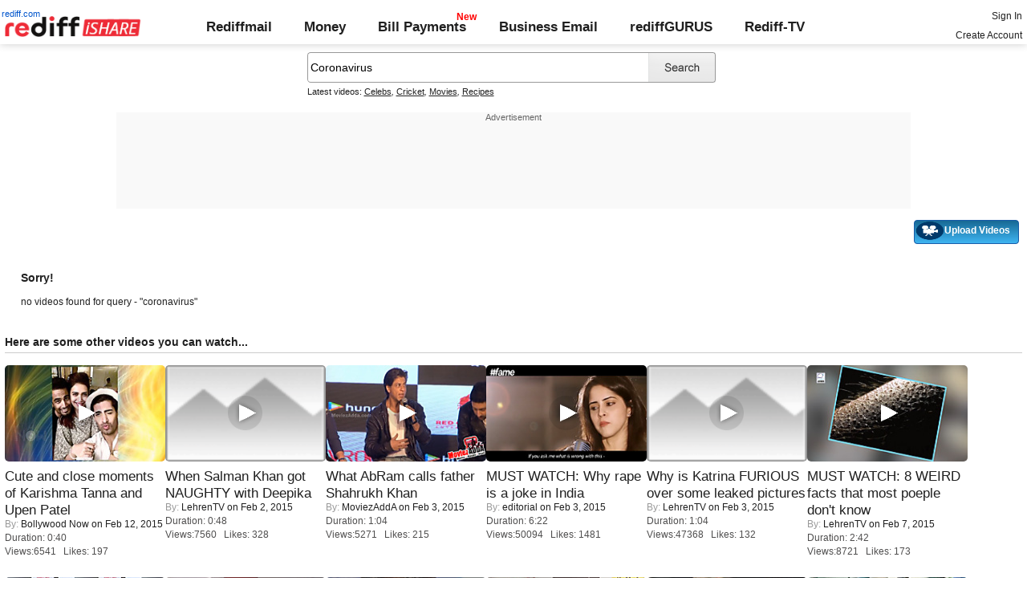

--- FILE ---
content_type: text/html; charset=UTF-8
request_url: https://ishare.rediff.com/video/coronavirus?q=22032&pos=cues
body_size: 8396
content:
<!doctype html>
<html>
<head>
<META http-equiv="Content-Type" content="text/html;charset=UTF-8" />
<title>Videos search for coronavirus, Video clips, Featured videos, Music, Photos: Rediff Videos: 39</title>
<meta name="keywords" content="Rediff.com, videos,Featured videos, Music, Photos, Advertise" />
<meta name="description" content="Videos | Video clips | Featured videos | Music | Photos: Rediff Videos" />
<meta name="viewport" content="height=device-height">
<link rel="icon" type="image/x-icon" href="https://im.rediff.com/favicon2.ico" />
<link rel="canonical" href="//ishare.rediff.com/video/coronavirus" />
<link rel="stylesheet" href="//ishare.rediff.com/worldrediff/style_1_19/ishare_new_1.css" type="text/css" />
 
<script language="JavaScript">
	function gc(C){var B=document.cookie;var E=C+"=";var D=B.indexOf("; "+E);if(D==-1){D=B.indexOf(E);if(D!=0){return null;}}else{D+=2;}var A=document.cookie.indexOf(";",D);if(A==-1){A=B.length;}return unescape(B.substring(D+E.length,A));}
	loc = gc('RLOC');

	if (loc !=null){
		if ((loc.indexOf("usa") != -1 || loc.indexOf("USA") != -1)){
			var locFlag = 0;  //usa
		}else{
			var  locFlag = 1;  //india
		}
	}
	else
	{
		var locFlag = 1;   //india
	}
function enc(a,url,query,p,app,action,resulttype){
	a.href="https://cif.rediff.com/track?url=___"+url+"___&q="+query+"&pos="+p+"&app="+app+"&action="+action+"&resulttype="+resulttype;
	return true;
}
function timenow(searchquery){
	t = (((new Date).getTime())*1000)+Math.round(Math.random()*1000);
        var querystring = "";
        var tmp_ref = encodeURIComponent(document.referrer);
        var tmp_url = document.location.href;
        var curr_url = tmp_url.split("?");
        if (curr_url[1]) {
		querystring = curr_url[1];
	}
	if ((tmp_ref == null) || (tmp_ref.length == 0)) {
		tmp_ref = "";
	}
	if (tmp_ref != "") {
		t += "&ref=" + tmp_ref;
	}
	if (querystring != "") {
		t += "&" + querystring;
	}
	var url11 = "https://isharemetric.rediff.com/frames/searchresult.html?done=" + t + '&query=' +searchquery ;
	var frameURL = "<iframe src="+url11+" id=\"ilogwatch\" name=\"ilogwatch\" width=\"1\" height=\"1\" CELLSPACING=\"0\" CELLPADDING=\"0\" FRAMEBORDER=\"0\" MARGINWIDTH=\"0\" MARGINHEIGHT=\"0\"><\/iframe>";
	document.write(frameURL);
}
</script>

</head>
<body>
<div id="trans_div"></div><div class="popupcontainer"><div id="div_signup"></div><div id="div_signin"></div><div id="div_confirm"></div></div>
<i class="topgap"></i>
<style>body{background-position:0 -65px;}#world_top{min-height:120px;background:#f9f9f9;}</style><!-- Begin comScore Tag -->

<script>
var _comscore = _comscore || [];
_comscore.push({ c1: "2", c2: "6035613" });
(function() {
var s = document.createElement("script"), el = document.getElementsByTagName("script")[0]; 
s.async = true;
s.src = "https://sb.scorecardresearch.com/cs/6035613/beacon.js";
el.parentNode.insertBefore(s, el);
})();
</script>
<noscript><img src="https://sb.scorecardresearch.com/p?c1=2&amp;c2=6035613&amp;cv=3.6.0&amp;cj=1"></noscript>

<!-- End comScore Tag -->
<script>
if (typeof(OA_zones) != 'undefined') {
	var OA_zoneids = '';
	for (var zonename in OA_zones) OA_zoneids += escape(zonename+'=' + OA_zones[zonename] + "|");
	OA_zoneids += '&amp;nz=1';
} else {
	var OA_zoneids = escape('37|39');
}

if (typeof(OA_source) == 'undefined') { OA_source = ''; }
var OA_p=location.protocol=='https:'?'https://newads.rediff.com/rediffadserver/www/delivery/spc.php':'http://newads.rediff.com/rediffadserver/www/delivery/spc.php';
var OA_r=Math.floor(Math.random()*99999999);
OA_output = new Array();

var OA_spc="<"+"script type='text/javascript' ";
OA_spc+="src='"+OA_p+"?zones="+OA_zoneids;
OA_spc+="&amp;source="+escape(OA_source)+"&amp;r="+OA_r;
OA_spc+="&amp;amp%3Btarget=_blank";
OA_spc+=(document.charset ? '&amp;charset='+document.charset : (document.characterSet ? '&amp;charset='+document.characterSet : ''));

if (window.location) OA_spc+="&amp;loc="+escape(window.location);
if (document.referrer) OA_spc+="&amp;referer="+escape(document.referrer);
OA_spc+="'><"+"/script>";
document.write(OA_spc);

function OA_show(name) {
	if (typeof(OA_output[name]) == 'undefined') {
		return;
	} else {
		document.write(OA_output[name]);
	}
}

function OA_showpop(name) {
	zones = window.OA_zones ? window.OA_zones : false;
	var zoneid = name;
	if (typeof(window.OA_zones) != 'undefined') {
		if (typeof(zones[name]) == 'undefined') {
			return;
		}
		zoneid = zones[name];
	}

	OA_p=location.protocol=='https:'?'https://newads.rediff.com/rediffadserver/www/delivery/apu.php':'http://newads.rediff.com/rediffadserver/www/delivery/apu.php';

	var OA_pop="<"+"script type='text/javascript' ";
	OA_pop+="src='"+OA_p+"?zoneid="+zoneid;
	OA_pop+="&amp;source="+escape(OA_source)+"&amp;r="+OA_r;
	OA_spc+="&amp;amp%3Btarget=_blank";
	if (window.location) OA_pop+="&amp;loc="+escape(window.location);
	if (document.referrer) OA_pop+="&amp;referer="+escape(document.referrer);
	OA_pop+="'><"+"/script>";

	document.write(OA_pop);
}
var OA_fo = '';
OA_fo += "<"+"script type=\'text/javascript\' src=\'//newads.rediff.com/rediffadserver/www/delivery/fl.js\'><"+"/script>\n";
document.write(OA_fo);
</script>
<!-- header starts --> 
<div class="topfixedrow">
    <div class="logobar flex maxwrap">
        <div id="menuicon" class="homesprite menuicon"></div>
        <div class="logo relative">
            <a href="https://www.rediff.com"><span class="redlink">rediff.com</span></a><a href="//ishare.rediff.com"><img src="//ishare.rediff.com/worldrediff/pix/rediffisharelogo.png" alt="ishare logo" width=170 height=26 ></a>
        </div>
        <div class="toplinks">
            <a href="https://mail.rediff.com/cgi-bin/login.cgi" class="linkcolor bold">Rediffmail</a>
            <a href="https://money.rediff.com" class="linkcolor bold">Money</a>
            <a href="https://pay.rediff.com/webapp?utm_source=ishare_top_icon&utm_medium=pc&utm_campaign=rediffpay&utm_content=rediffpay_ishare_top_icon_pc" class="linkcolor bold relative newpay" data-secid="nav_billpay" data-pos="1">Bill Payments</a>
            <a href="https://businessemail.rediff.com" class="linkcolor bold">Business Email</a>
            <a href="https://gurus.rediff.com/" class="linkcolor bold" onclick="trackGuruURL('https://track.rediff.com/click?url=___https://gurus.rediff.com?utm_source=ishare_top_icon&utm_medium=pc&utm_campaign=rediffgurus&utm_content=rediffgurus_ishare_top_icon_pc___&position=nav1&label=rediffgurus&property=ishare_pc');return false;">rediffGURUS</a>
			<a href="https://tv.rediff.com/" class="linkcolor bold relative">Rediff-TV</a>
        </div>
        <div class="toprightlinks">
            <p id="username" class="username"></p>
            <p id="signin_info"> <a href="https://mail.rediff.com/cgi-bin/login.cgi" title="Already a user? Sign in" >Sign in</a><br><a href="https://register.rediff.com/register/register.php?FormName=user_details" title="Create Rediffmail Account">Create Account</a></p>
        </div>
    </div>
</div>
<!-- header ends -->

<div class="search-box-wrapper">
	<div class="search-box-outer" style="margin-top:10px;">
		<form name="srchform" onsubmit="return submitIshareSearch()">
			<input id="srchword" type="text" name="" class="srchbox" value="Coronavirus" tabindex="0" autocomplete="off" onclick='chkfirstTime()'/>
			<input type="submit" name="" class="newsrchbtn" title="Search" value=" " />
			<input type="hidden" name="src" id="snsSRC" value="web" />
		</form>
		<div class="sug" id="sug"></div>
		<div class="sm1 hide" id="srchque_10" style="display: block; padding-top:5px">Latest videos:
						<a href="//ishare.rediff.com/video/celebs?q=27674&pos=cues" class="srchtagslink">Celebs</a><i>,</i>				<a href="//ishare.rediff.com/video/cricket?q=27674&pos=cues" class="srchtagslink">Cricket</a><i>,</i>				<a href="//ishare.rediff.com/video/movies?q=27674&pos=cues" class="srchtagslink">Movies</a><i>,</i>				<a href="//ishare.rediff.com/video/recipes?q=27674&pos=cues" class="srchtagslink">Recipes</a>				</div>
	</div>
	<span class="clear"></span>
</div>
<span class="clear"></span>
<script type="text/javascript" src="//ishare.rediff.com/worldrediff/js_1_6/snshelper_2.min.js" ></script><div id="new_wd_top">
	<center><div id="world_top"><div class="advttext"></div><script type='text/javascript'><!--// <![CDATA[
	OA_show(39);
	// ]]> --></script><noscript><a target='_blank' href='https://newads.rediff.com/rediffadserver/www/delivery/ck.php?n=de3ee9e'><img border='0' alt='advt' src='//newads.rediff.com/rediffadserver/www/delivery/avw.php?zoneid=39&amp;n=de3ee9e' /></a></noscript>
	</div></center>
</div>
<i class="clear"></i>
<div class="tldlink-wrapper maxwrap">
	<div class="floatR">
		<div class="myVideos" id="myVideos" title="My Videos"><a href="http://mypage.rediff.com/profile/myprofile#!videos" style="color:#ffffff !important;">My Videos</a></div>
		<div class="myVideos" title="Upload Videos"><a href="https://is.rediff.com/videoalbum/upload" style="color:#ffffff !important;position:relative;"><img src="//ishare.rediff.com/worldrediff/pix/88.png" width="35" height="23" alt="" style="position: absolute;top:-4px;left:-9px;" /> &nbsp; &nbsp; &nbsp; &nbsp; &nbsp;<b>Upload Videos</b></a></div>
	</div>
	<i class="clear"></i>
</div>
<i class="clear"></i>
<script>

	function submitIshareSearch()
	{
		var srchword = trim(document.getElementById('srchword').value) ;
		if(srchword=="")
		{
			document.getElementById('srchword').focus();
			alert("Please enter search keyword");
			return false;
		}
		var query1		= "//is.rediff.com/tags/" + srchword;
		document.srchform.action= query1  ;
		document.srchform.submit();
		return false;
	}

</script>



<script>
var endyear 	= "2026";
var cdn_domain = "//ishare.rediff.com";
var org_domain = "//is.rediff.com";
var imgpath	= "//ishare.rediff.com/worldrediff/pix";
var worlddomain_org = "http://mypage.rediff.com";
var org_domain_ssl = "https://is.rediff.com";

if(!OAS_sitepage)var OAS_sitepage = "" ;
if(!OAS_listpos)var OAS_listpos = "" ;


var ck=document.cookie;
function prevent_xss_js(e,t){if(t=="Rlo"){e=unescape(e).replace(/\+/g," ");e=e.replace(/[^\w\d\s\-\_]/ig,"");e=e.replace("@rediffmail.com","")}else if(t=="Rl"){e=e.replace(/[^\w\d\s\-\_@\.]/ig,"")}else if(t=="uid"){e=e.replace(/[^\w\d\s\-\_]/g,"")}return e}
function getcookie(t){var n=t+"=";var r=n.length;var i=ck.length;var s=0;while(s<i){j=s+r;if(ck.substring(s,j)==n){e=ck.indexOf(";",j);if(e==-1)e=ck.length;return prevent_xss_js(unescape(ck.substring(j,e)),t)}s=ck.indexOf(" ",s)+1;if(s==0)break}return""}
var Rlo="";
var Rl=getcookie("Rl");
Rlo=getcookie("Rlo");
Rlo = unescape(Rlo).replace(/\+/g," ");

if (Rlo != "")
{
	document.getElementById('username').innerHTML="Hi <a href=\""+worlddomain_org+"/profile/myprofile\">"+Rlo+"</a>";
	document.getElementById('signin_info').innerHTML = "<a href='"+org_domain+"/signout' title='Sign out'>Sign Out</a>";
}
else
{
	if(document.getElementById('signin_info'))
	{
		document.getElementById('signin_info').innerHTML = "<a href='"+org_domain_ssl+"/login/dologin' title='Already a user? Sign in'>Sign In</a><br><a href='https://register.rediff.com/register/register.php?FormName=user_details' title='New user? Sign up'>Create Account</a>";
	}
}
if (Rl == ''){
	if(document.getElementById('myVideos')){document.getElementById('myVideos').style.display = "none";}
}

</script>


<script>
	var querystring	= "";
	var path	= "";
	var Rkey_data	= "";
	var Rkey	= Math.floor(Math.random() * 1000000);
	querystring	= window.location.search;
	path		= window.location.pathname;


	if (querystring == "")
		Rkey_data = "?rkey="+Rkey;
	else
		Rkey_data = "&rkey="+Rkey;
	
	//document.write("<scri"+"pt src='http://metric.us.rediff.com"+path+querystring+Rkey_data+"' ></scri"+"pt>");
	if(typeof(id) != "undefined" && typeof(contenttype) != "undefined" ){
		if( id > 0 && contenttype > 0 && contenttype < 4){
			uid = getcookie("uid");
			document.write("<img id='metric_img' src='' />");
			var metricimgvar = "https://metricsishare.rediff.com/viewsubmit.php?id=" + id + "&userid="+ uid + "&contenttype="+contenttype;			
			if(typeof(videoType)!="undefined" && videoType==0)
				metricimgvar+= "&type=private";
			//alert(metricimgvar);
			document.getElementById("metric_img").src = metricimgvar;	
			
		}
	}

function metriccall_img(sldcounter)
{
	var querystring	= "";
	var path	= "";
	var Rkey_data	= "";
	var Rkey	= Math.floor(Math.random() * 1000000);
	querystring	= window.location.search;
	path		= window.location.pathname;


	if (querystring == "")
		Rkey_data = "?rkey="+Rkey;
	else
		Rkey_data = "&rkey="+Rkey;

	document.getElementById("metric_img").src = 'https://metric.us.rediff.com'+path+"/"+sldcounter+querystring+Rkey_data;
}
</script>

<div class="maxwrap">
		<div style="padding:20px">
	<span class="f14"><b>Sorry!</b></span>
	<span class="clear ht15"></span>
	<p>no videos found for query - "coronavirus"</p>
	<span class="clear ht15"></span>
</div></div>
	<div class="maxwrap">
	<h3 class="bold">Here are some other videos you can watch...</h3>
	<span class="hrline"></span><span class="ht10"></span>
	</div>
	<div class="section flex maxwrap bot_container">
				<div>
			<div class="relative"><a href="//ishare.rediff.com/video/entertainment/cute-and-close-moments-of-karishma-tanna-and-upen-patel/10072025" class="tvplayicon"><img src="https://datastore.rediff.com/h120-w200/thumb/505E5C5D6B6A63645A656770706460626D72/62wjwg80npgjdvbf.D.40000.14_Karishma-Tanna-Cute-Pics-with-Upen-Patel--SALONI_KK-Showbizz.mp4-0001.png" width="200" height="120" class="rcorner" alt="Cute and close moments of Karishma Tanna and Upen Patel" loading="lazy"></a></div>
			<div class="mnewscopy"><h3 class="mtop8"><a href="//ishare.rediff.com/video/entertainment/cute-and-close-moments-of-karishma-tanna-and-upen-patel/10072025">Cute and close moments of Karishma Tanna and Upen Patel</a></h3>
			<div><span class="grey">By:&nbsp;</span><a href="http://mypage.rediff.com/Bollywood Now/67818037">Bollywood Now</a> on&nbsp;Feb 12, 2015</div>			<p class="ttoread">Duration: 0:40</p>
			<p class="ttoread">Views:6541 &nbsp; Likes: 197</p></div>
		</div>
				<div>
			<div class="relative"><a href="//ishare.rediff.com/video/entertainment/when-salman-khan-got-naughty-with-deepika/10055605" class="tvplayicon"><img src="https://datastore.rediff.com/h120-w200/thumb/645E626D616B7275/clkwxmcvczy8v1if.D.48000.salman-becomes-naughty-with-deepika-padukone-gen.mp4-0001.png" width="200" height="120" class="rcorner" alt="When Salman Khan got NAUGHTY with Deepika" loading="lazy"></a></div>
			<div class="mnewscopy"><h3 class="mtop8"><a href="//ishare.rediff.com/video/entertainment/when-salman-khan-got-naughty-with-deepika/10055605">When Salman Khan got NAUGHTY with Deepika</a></h3>
			<div><span class="grey">By:&nbsp;</span><a href="http://mypage.rediff.com/LehrenTV/12669275">LehrenTV</a> on&nbsp;Feb  2, 2015</div>			<p class="ttoread">Duration: 0:48</p>
			<p class="ttoread">Views:7560 &nbsp; Likes: 328</p></div>
		</div>
				<div>
			<div class="relative"><a href="//ishare.rediff.com/video/entertainment/what-abram-calls-father-shahrukh-khan/10057875" class="tvplayicon"><img src="https://datastore.rediff.com/h120-w200/thumb/575A62565369515556542526365E655A63672A606D6C/6hj7o7gy2a2oiq2g.D.64000.AbRam-Calls-His-Father-Shah-Rukh-KhanShaguu-Mo.mp4-0001.png" width="200" height="120" class="rcorner" alt="What AbRam calls father Shahrukh Khan" loading="lazy"></a></div>
			<div class="mnewscopy"><h3 class="mtop8"><a href="//ishare.rediff.com/video/entertainment/what-abram-calls-father-shahrukh-khan/10057875">What AbRam calls father Shahrukh Khan</a></h3>
			<div><span class="grey">By:&nbsp;</span><a href="http://mypage.rediff.com/MoviezAddA/53162904">MoviezAddA</a> on&nbsp;Feb  3, 2015</div>			<p class="ttoread">Duration: 1:04</p>
			<p class="ttoread">Views:5271 &nbsp; Likes: 215</p></div>
		</div>
				<div>
			<div class="relative"><a href="//ishare.rediff.com/video/lifestyle/must-watch-why-rape-is-a-joke-in-india/10057942" class="tvplayicon"><img src="https://datastore.rediff.com/h120-w200/thumb/56565C686468605965636E645E7064/atdnvptnwbkej70b.D.382000.rape.mp4-0001.png" width="200" height="120" class="rcorner" alt="MUST WATCH: Why rape is a joke in India" loading="lazy"></a></div>
			<div class="mnewscopy"><h3 class="mtop8"><a href="//ishare.rediff.com/video/lifestyle/must-watch-why-rape-is-a-joke-in-india/10057942">MUST WATCH: Why rape is a joke in India</a></h3>
			<div><span class="grey">By:&nbsp;</span><a href="http://mypage.rediff.com/editorial/3543659">editorial</a> on&nbsp;Feb  3, 2015</div>			<p class="ttoread">Duration: 6:22</p>
			<p class="ttoread">Views:50094 &nbsp; Likes: 1481</p></div>
		</div>
				<div>
			<div class="relative"><a href="//ishare.rediff.com/video/entertainment/why-is-katrina-furious-over-some-leaked-pictures/10057487" class="tvplayicon"><img src="https://datastore.rediff.com/h120-w200/thumb/645E626D616B7275/pmeqcjp4rirttj6l.D.64000.Katrina-FURIOUS-Over-LEAKED-Kiss-Picture-gen.mp4-0001.png" width="200" height="120" class="rcorner" alt="Why is Katrina FURIOUS over some leaked pictures" loading="lazy"></a></div>
			<div class="mnewscopy"><h3 class="mtop8"><a href="//ishare.rediff.com/video/entertainment/why-is-katrina-furious-over-some-leaked-pictures/10057487">Why is Katrina FURIOUS over some leaked pictures</a></h3>
			<div><span class="grey">By:&nbsp;</span><a href="http://mypage.rediff.com/LehrenTV/12669275">LehrenTV</a> on&nbsp;Feb  3, 2015</div>			<p class="ttoread">Duration: 1:04</p>
			<p class="ttoread">Views:47368 &nbsp; Likes: 132</p></div>
		</div>
				<div>
			<div class="relative"><a href="//ishare.rediff.com/video/entertainment/must-watch-8-weird-facts-that-most-poeple-don-t-know/10065307" class="tvplayicon"><img src="https://datastore.rediff.com/h120-w200/thumb/645E626D616B7275/z9mpaxzzuaf0o35t.D.162000.wtf-weird-facts-that-most-people-dont-know-GEN.mp4-0001.png" width="200" height="120" class="rcorner" alt="MUST WATCH: 8 WEIRD facts that most poeple don't know" loading="lazy"></a></div>
			<div class="mnewscopy"><h3 class="mtop8"><a href="//ishare.rediff.com/video/entertainment/must-watch-8-weird-facts-that-most-poeple-don-t-know/10065307">MUST WATCH: 8 WEIRD facts that most poeple don't know</a></h3>
			<div><span class="grey">By:&nbsp;</span><a href="http://mypage.rediff.com/LehrenTV/12669275">LehrenTV</a> on&nbsp;Feb  7, 2015</div>			<p class="ttoread">Duration: 2:42</p>
			<p class="ttoread">Views:8721 &nbsp; Likes: 173</p></div>
		</div>
				<div>
			<div class="relative"><a href="//ishare.rediff.com/video/entertainment/aww-bad-body-language-alia-baby-is-flying-to-ny-to-get-it-right/10069544" class="tvplayicon"><img src="https://datastore.rediff.com/h120-w200/thumb/505E5C5D6B6A63645A656770706460626D72/dpsssaiibawz71m1.D.42000.5--Alia-Bhatt-to-Learn-Body-Language-Saloni-_OI-Showbizz.mp4-0001.png" width="200" height="120" class="rcorner" alt="Aww! BAD body language, Alia baby is flying to NY to get it right" loading="lazy"></a></div>
			<div class="mnewscopy"><h3 class="mtop8"><a href="//ishare.rediff.com/video/entertainment/aww-bad-body-language-alia-baby-is-flying-to-ny-to-get-it-right/10069544">Aww! BAD body language, Alia baby is flying to NY to get...</a></h3>
			<div><span class="grey">By:&nbsp;</span><a href="http://mypage.rediff.com/Bollywood Now/67818037">Bollywood Now</a> on&nbsp;Feb 10, 2015</div>			<p class="ttoread">Duration: 0:42</p>
			<p class="ttoread">Views:7155 &nbsp; Likes: 193</p></div>
		</div>
				<div>
			<div class="relative"><a href="//ishare.rediff.com/video/others/tapsee-pannu-visit-the-rediff-office/10060370" class="tvplayicon"><img src="https://datastore.rediff.com/h120-w200/thumb/56565C686468605965636E645E7064/32i8teswgmdimmuy.D.258000.Taapsee-Pannu-visits-the-Rediff-office.mp4-0001.png" width="200" height="120" class="rcorner" alt="Tapsee Pannu Visit the Rediff office" loading="lazy"></a></div>
			<div class="mnewscopy"><h3 class="mtop8"><a href="//ishare.rediff.com/video/others/tapsee-pannu-visit-the-rediff-office/10060370">Tapsee Pannu Visit the Rediff office</a></h3>
			<div><span class="grey">By:&nbsp;</span><a href="http://mypage.rediff.com/editorial/3543659">editorial</a> on&nbsp;Feb  4, 2015</div>			<p class="ttoread">Duration: 4:18</p>
			<p class="ttoread">Views:30327 &nbsp; Likes: 444</p></div>
		</div>
				<div>
			<div class="relative"><a href="//ishare.rediff.com/video/entertainment/ekta-kapoors-xxx-film-makers-launch-twitter-chocolate-campaign/10072386" class="tvplayicon"><img src="https://datastore.rediff.com/h120-w200/thumb/575A62565369515556542526365E655A63672A606D6C/t1wibyba58etyg8y.D.59000.India-s-First-Chocolate-Twitter-Audition-For-Balaji-s-Premium-Youth-Erotica-MO.mp4-0001.png" width="200" height="120" class="rcorner" alt="Ekta Kapoors XXX Film Makers Launch Twitter Chocolate Campaign" loading="lazy"></a></div>
			<div class="mnewscopy"><h3 class="mtop8"><a href="//ishare.rediff.com/video/entertainment/ekta-kapoors-xxx-film-makers-launch-twitter-chocolate-campaign/10072386">Ekta Kapoors XXX Film Makers Launch Twitter Chocolate...</a></h3>
			<div><span class="grey">By:&nbsp;</span><a href="http://mypage.rediff.com/MoviezAddA/53162904">MoviezAddA</a> on&nbsp;Feb 12, 2015</div>			<p class="ttoread">Duration: 0:59</p>
			<p class="ttoread">Views:14925 &nbsp; Likes: 529</p></div>
		</div>
				<div>
			<div class="relative"><a href="//ishare.rediff.com/video/entertainment/who-does-esha-gupta-want-to-spend-valentine-s-day-with-/10061724" class="tvplayicon"><img src="https://datastore.rediff.com/h120-w200/thumb/575A62565369515556542526365E655A63672A606D6C/s020uxh60au9mbjp.D.37000.Want-To-Celebrate-Valentines-Day-With-Akshay-Kumar---Esha-Gupta.mp4-0001.png" width="200" height="120" class="rcorner" alt="Who does Esha Gupta want to spend Valentine's day with?" loading="lazy"></a></div>
			<div class="mnewscopy"><h3 class="mtop8"><a href="//ishare.rediff.com/video/entertainment/who-does-esha-gupta-want-to-spend-valentine-s-day-with-/10061724">Who does Esha Gupta want to spend Valentine's day with?</a></h3>
			<div><span class="grey">By:&nbsp;</span><a href="http://mypage.rediff.com/MoviezAddA/53162904">MoviezAddA</a> on&nbsp;Feb  5, 2015</div>			<p class="ttoread">Duration: 0:37</p>
			<p class="ttoread">Views:7898 &nbsp; Likes: 239</p></div>
		</div>
				<div>
			<div class="relative"><a href="//ishare.rediff.com/video/entertainment/will-sunny-leone-beat-aishwarya-and-deepika-/10060759" class="tvplayicon"><img src="https://datastore.rediff.com/h120-w200/thumb/575F6A5B68696F5B626C73/jjf7mag1zzxqe367.D.80000.exclusive-sunny-does-dholi-taaro-after-aishwarya---deepika_34376.mp4-0001.png" width="200" height="120" class="rcorner" alt="Will Sunny Leone BEAT Aishwarya and Deepika?" loading="lazy"></a></div>
			<div class="mnewscopy"><h3 class="mtop8"><a href="//ishare.rediff.com/video/entertainment/will-sunny-leone-beat-aishwarya-and-deepika-/10060759">Will Sunny Leone BEAT Aishwarya and Deepika?</a></h3>
			<div><span class="grey">By:&nbsp;</span><a href="http://mypage.rediff.com/Biscoot/64206642">Biscoot</a> on&nbsp;Feb  5, 2015</div>			<p class="ttoread">Duration: 1:20</p>
			<p class="ttoread">Views:17169 &nbsp; Likes: 602</p></div>
		</div>
				<div>
			<div class="relative"><a href="//ishare.rediff.com/video/entertainment/initial-glimpse-aishwarya-rai-s-look-in-comeback-film-jazbaa/10061636" class="tvplayicon"><img src="https://datastore.rediff.com/h120-w200/thumb/505E5C5D6B6A63645A656770706460626D72/3vuw70gwzfz4ah41.D.42000.12_LEAKED--Aishwarya-Rai-Fron-Look-I-Jazba--Alapi-Vox_24_OI-Showbizz.mp4-0001.png" width="200" height="120" class="rcorner" alt="INITIAL GLIMPSE: Aishwarya Rai's look in comeback film Jazbaa" loading="lazy"></a></div>
			<div class="mnewscopy"><h3 class="mtop8"><a href="//ishare.rediff.com/video/entertainment/initial-glimpse-aishwarya-rai-s-look-in-comeback-film-jazbaa/10061636">INITIAL GLIMPSE: Aishwarya Rai's look in comeback film...</a></h3>
			<div><span class="grey">By:&nbsp;</span><a href="http://mypage.rediff.com/Bollywood Now/67818037">Bollywood Now</a> on&nbsp;Feb  5, 2015</div>			<p class="ttoread">Duration: 0:42</p>
			<p class="ttoread">Views:13234 &nbsp; Likes: 218</p></div>
		</div>
			</div>





<!-- wrapper starts -->
<div id="srwrapper" class="srwrapper">
	<div id="maincontainer" class="maincontainer">
<script>
var searchquery='coronavirus';
timenow(searchquery);
</script>
<!-- leftcontainer starts -->
<div id="leftcontainer" class="leftcontainer">
	<span class="clear"></span>
			<div class="wd33 floatL" id="column1">
						</div>
			<div class="wd33 floatL" id="column2">
						</div>
			<div class="wd33 floatL" id="column3">
						</div>
		<span class="clear"> </span>
	<span class="ht10"> </span>
</div><!-- leftcontainer ends -->
<!-- rightcontainer starts -->
<div id="rightcontainer" class="rightcontainer">
			<div class="wd50 floatL" id="column4">
		</div>
		<div class="wd50 floatL" id="column5">
		</div>
	</div><!-- rightcontainer ends -->
<span class="clear"></span>
<center>
<div class="footer"><img src="//imworld.rediff.com/worldrediff/pix/rediff-on-net-footer-2.png" alt="rediff on the net" class="vmiddle" />&#169; 2026 Rediff.com - <a href="http://investor.rediff.com/">Investor Information</a> - <a href="http://clients.rediff.com/rediff_advertisewithus/contact.htm">Advertise with us</a> - <a href="http://www.rediff.com/disclaim.htm">Disclaimer</a> - <a href="http://www.rediff.com/w3c/policy.html">Privacy Policy</a> - <a href="//is.rediff.com/feedback">Feedback</a> - <a href="http://ishare.rediff.com/templates/tc.html">Terms of Use</a></div>
</center>



<script language="JavaScript">
<!--
function resize()
{
	if( document.getElementById('homewrapper') || document.getElementById('srwrapper') )
		return false;
	if(navigator.userAgent.search(/iPad/i)>=0)
	{
		var wrapwidth = parseInt(document.body.offsetWidth,10);
		if(document.getElementById('wrapper'))document.getElementById('wrapper').style.width = "99%";
		//if(document.getElementById('leftcontainer'))document.getElementById('leftcontainer').style.width = "650px";
		if(document.getElementById('leftcontainer'))document.getElementById('leftcontainer').style.width = "620px";
	}
	else
	{
		var winW = 1024 ;
		if (navigator.appName=="Netscape"  || navigator.appName=="Opera" ) 
		{
			winW = window.innerWidth;
		}
		if (navigator.appName.indexOf("Microsoft")!=-1) 
		{
			winW = document.body.offsetWidth;
		}

		if(winW > 1000)
		{
			if(document.getElementById('wrapper'))document.getElementById('wrapper').style.width='990px' ;
			//if(document.getElementById('leftcontainer'))document.getElementById('leftcontainer').style.width='670px' ;
			if(document.getElementById('leftcontainer'))document.getElementById('leftcontainer').style.width='640px' ;
			if(document.getElementById('div_sldvideo_main'))
			{
				document.getElementById('div_sldvideo_main').style.width='630px' ;
				leftlimit= -1345 ;
			}
		}
		else
		{
			if(document.getElementById('wrapper'))document.getElementById('wrapper').style.width='778px' ;
			if(document.getElementById('leftcontainer'))document.getElementById('leftcontainer').style.width='465px' ;
			if(document.getElementById('div_sldvideo_main'))
			{
				document.getElementById('div_sldvideo_main').style.width='405px' ;
				leftlimit= -1420 ;
			}
		}
	}
}
resize();
window.onresize = resize ;
//-->
</script>


<script language="JavaScript" src="//ishare.rediff.com/worldrediff/js_1_6/signinout_1.js"></script>


<script LANGUAGE=JavaScript TYPE=text/javascript>
//eval(function(p,a,c,k,e,r){e=function(c){return(c<a?'':e(parseInt(c/a)))+((c=c%a)>35?String.fromCharCode(c+29):c.toString(36))};if(!''.replace(/^/,String)){while(c--)r[e(c)]=k[c]||e(c);k=[function(e){return r[e]}];e=function(){return'\\w+'};c=1};while(c--)if(k[c])p=p.replace(new RegExp('\\b'+e(c)+'\\b','g'),k[c]);return p}('3 9(a){2 b=e.f.u(\';\');2 d=a+"=";w(2 i=0;i<b.4;i++){2 c=b[i];y(c.z(0)==\' \')c=c.g(1,c.4);h(c.A(d)==0)j c.g(d.4,c.4)}j 7}3 5(n,v,x,p,d){2 a=(v==7||v==\'\')?(((k l).m())*8)+o.B(o.C()*8):D(v);e.f=n+"="+a+((x)?"; E="+x:"")+"; F=/; G=.H.I;"}3 q(a){2 b=k l();b.J(b.m()+(-1*K*r*r*8));5(a,"",b)}3 s(){2 a=9(\'6\');2 b="L, M-N-O P:t:t Q";h((a!=7)&&(a!=\'\')){q(\'6\');5(\'6\',a,b)}R{5(\'6\',a,b)}}s();',54,54,'||var|function|length|crtCk|RuW|null|1000|rdCk|||||document|cookie|substring|if||return|new|Date|getTime||Math||delCk|60|chkUVCk|59|split||for||while|charAt|indexOf|round|random|escape|expires|path|domain|rediff|com|setTime|24|Wed|31|Dec|2031|23|GMT|else'.split('|'),0,{}))
//function rdCk(a){var b=document.cookie.split(";");var d=a+"=";for(var i=0;i<b.length;i++){var c=b[i];while(c.charAt(0)==" ")c=c.substring(1,c.length);if(c.indexOf(d)==0)return c.substring(d.length,c.length)}return null}function crtCk(n,v,x,p,d){var a=v==null||v==""?(new Date).getTime()*1E3+Math.round(Math.random()*1E3):escape(v);document.cookie=n+"="+a+(x?"; expires="+x:"")+"; path=/; domain=.rediff.com;"}function delCk(a){var b=new Date;b.setTime(b.getTime()+-1*24*60*60*1E3);crtCk(a,"",b)}function chkUVCk(){var a=rdCk("RuW");var b="Wed, 31-Dec-2031 23:59:59 GMT";if(a==null||a=="")crtCk("RuW",a,b)}chkUVCk();
</script>
</div>
<span class="clear"></span>
<span class="ht10"></span>
</div><!-- wrapper ends -->
<script type="text/javascript" src="//ishare.rediff.com/worldrediff/js_1_6/jquery.js"></script>
</body>
</html>

--- FILE ---
content_type: application/javascript
request_url: https://ishare.rediff.com/worldrediff/js_1_6/snshelper_2.min.js
body_size: 2383
content:
var itsIE="IE",stripchar=0,maxChar=100,_rf=document,UP=38,DOWN=40,LEFT=37,RIGHT=39,ENTER=13,TAB=9,ESC=27,BACKSPACE=8,CAPS=20,SHIFT=16,CTRL=17,ALT=18,SPACE=32,index=-1,init=0,menuopen=0,selectedRow=null,rows=null,pbox="",nbox="",tbox="",oldtb="",ecache=!0,lastSearchVal="",newlastSearchVal="",instasearch_feature=1,rqval=!1,sqval=!1,searchtextvalue=!1,sns_res=!0,xhr="",xhrCall=0,sns_url="//snsishare.rediff.com/IShareSNSService/getPhrases.jsp?count=10&prefix=",isIE=0,is_chrome=-1<navigator.userAgent.toLowerCase().indexOf("chrome"); -1!=navigator.appVersion.indexOf("MSIE")&&(isIE=1);var ftime=1;function chkfirstTime(){-1!=navigator.userAgent.indexOf("MSIE")&&(1==ftime&&(document.getElementById("srchword").value="",ftime=0),setCursorToEnd("srchword"),_rf.getElementById("srchword").focus())}function setCursorToEnd(a){a=document.getElementById(a);if(null!=a&&0<a.value.length&&a.createTextRange){var b=a.createTextRange();b.moveStart("character",a.value.length);b.collapse();b.select()}} function trim(a){return a.replace(/^\s+|\s+$/g,"")}function ltrim(a){return a.replace(/^\s+/,"")}function rtrim(a){return a.replace(/\s+$/,"")}function nuvalidate(a){a=a.replace(/^\s+|\s+$/g,"");return 0<a.length?(a=a.replace(/\s+/g," "),_rf.forms.query.MT.value=a,!0):!1}function inputClear(a,b){a.value==b&&(a.value="",a.style.color="#000000",a.style.fontWeight="bold")} function inputReset(a,b,c){c?""==_rf.getElementById(a).value&&(_rf.getElementById(a).value=b,_rf.getElementById(a).style.color="#888888"):(_rf.getElementById(a).value=b,_rf.getElementById(a).style.color="#888888")}_rf.onload=function(){_rf.getElementById&&_rf.getElementById("queryTop")&&_rf.getElementById("queryTop").focus()};var kHost=sns_url,counter=0;_cnt=1E3; var Cache={stack:{},load:function(a){return"undefined"!=typeof this.stack[a]?this.stack[a]:!1},has:function(a){return"undefined"!=typeof this.stack[a]?!0:!1},save:function(a,b){this.stack[b]=a},remove:function(a){"undefined"!=typeof this.stack[a]&&delete this.stack[a]}},Suggestionr={initr:function(a,b,c,d){var e=_rf.getElementById(c);e.onfocus=function(){Suggestionr.initsug(a,b,c)};e.onkeyup=function(a){Suggestionr.showsug(a)};e.onkeydown=function(a){Suggestionr.getkeys(a)};_rf.onclick=function(a){Suggestionr.destroysug()}; this.initnext(a,b,c,d);"sugg"==_rf.getElementById("snsSRC").value&&(_rf.getElementById("snsSRC").value="web")},initnext:function(a,b,c,d){ecache=d;c=_rf.createElement("div");c.setAttribute("id",a);_rf.getElementById(b).appendChild(c)},initsug:function(a,b,c){_rf.getElementById(b).style.display="none";pbox=b;nbox=a;tbox=c;menuopen=0;init=1},destroysug:function(){try{init&&(_rf.getElementById(nbox)&&_rf.getElementById(pbox).removeChild(_rf.getElementById(nbox)),menuopen=0,index=-1,rows=selectedRow= null,init=0),_rf.getElementById(pbox).style.display="none",_rf.getElementById(pbox).style.height="0px"}catch(a){}},getlist:function(a){if(ecache)if(txt=Cache.load(escape(a)),!1==txt){var b=_rf.createElement("script");b.setAttribute("id","r_sns");b.src=kHost+encodeURIComponent(a);a=_rf.getElementById("r_sns");var c=_rf.getElementsByTagName("head")[0];a&&c.removeChild(a);c.appendChild(b);for(interval=setInterval(function(){counter++},1);counter>_cnt;){clearInterval(interval);_rf.getElementById(nbox).innerHTML= "";_rf.getElementById(nbox).style.display="none";counter=0;break}}else _rf.getElementById(nbox).style.display="block",_rf.getElementById(nbox).className="suggbox",_rf.getElementById(nbox).innerHTML=txt;else for(b=_rf.createElement("script"),b.setAttribute("id","r_sns"),b.src=kHost+encodeURIComponent(a),a=_rf.getElementById("r_sns"),c=_rf.getElementsByTagName("head")[0],a&&c.removeChild(a),c.appendChild(b),interval=setInterval(function(){counter++},1);counter>_cnt;){clearInterval(interval);_rf.getElementById(nbox).innerHTML= "";counter=0;break}return!0},IsNotIE:function(){return"Netscape"==navigator.appName},sortByLengthDesc:function(a,b){return a.length>b.length?-1:a.length<b.length?1:0},show:function(a){var b="",c=a.length,d=trim(_rf.getElementById(tbox).value).split(" ").sort(this.sortByLengthDesc).join("|"),d=RegExp("(^| |-)("+d+")","gi");for(i=0;i<c;i++)j=i-1,b+="<div index='"+j+"' class='DefaultRowColor' onMouseOver='Suggestionr.over(this)' onClick='Suggestionr.select(this)'>"+this.formatText(a[i],d)+"</div>";counter= 0;!0==ecache&&(a[0]=escape(a[0]),Cache.save(b,a[0]));""!=b?_rf.getElementById(nbox)&&(_rf.getElementById(nbox).style.display="block",_rf.getElementById(nbox).className="suggbox",_rf.getElementById(nbox).innerHTML=b,menuopen=1):_rf.getElementById(nbox)&&(_rf.getElementById(nbox).style.display="none")},getkeys:function(a){window.event?(a||(a=window.event),keynum=a.keyCode):a.which&&(keynum=a.which);if(keynum===DOWN)0!=menuopen&&(this.MoveCursorDown(),_rf.getElementById(nbox)&&null!=selectedRow?(this.IsNotIE()? _rf.getElementById(tbox).value=this.cleanText(selectedRow.innerHTML):_rf.getElementById(tbox).value=this.cleanText(selectedRow.innerText),_rf.getElementById("snsSRC").value="sugg"):_rf.getElementById("snsSRC").value="web");else if(keynum===UP)this.MoveCursorUp(),_rf.getElementById(nbox)&&null!=selectedRow?(this.IsNotIE()?_rf.getElementById(tbox).value=this.cleanText(selectedRow.innerHTML):_rf.getElementById(tbox).value=this.cleanText(selectedRow.innerText),_rf.getElementById("snsSRC").value="sugg"): _rf.getElementById("snsSRC").value="web";else{if(keynum==ENTER)return null!=selectedRow&&(this.IsNotIE()?_rf.getElementById(tbox).value=this.cleanText(selectedRow.innerHTML):_rf.getElementById(tbox).value=this.cleanText(selectedRow.innerText)),this.destroysug(),this.initsug(nbox,pbox,tbox),!1;keynum===LEFT||keynum===RIGHT?(null!=selectedRow&&(this.IsNotIE()?_rf.getElementById(tbox).value=this.cleanText(selectedRow.innerHTML):_rf.getElementById(tbox).value=this.cleanText(selectedRow.innerText)),index= -1,rows=selectedRow=null,init=1):keynum===ESC?(_rf.getElementById(tbox).value=this.cleanText(oldtb),this.destroysug(),this.initsug(nbox,pbox,tbox)):keynum==TAB&&(_rf.getElementById(nbox)||this.initnext(nbox,pbox,tbox,ecache),null!=selectedRow&&(this.IsNotIE()?_rf.getElementById(tbox).value=this.cleanText(selectedRow.innerHTML):_rf.getElementById(tbox).value=this.cleanText(selectedRow.innerText)),this.destroysug())}},showsug:function(a){window.event?(a||(a=window.event),keynum=a.keyCode):a.which&& (keynum=a.which);keynum!==TAB&&(keynum!==ESC&&keynum!==ENTER&&keynum!==UP&&keynum!==DOWN)&&(rows=selectedRow=null,_rf.getElementById(nbox)||this.initnext(nbox,pbox,tbox,ecache),_rf.getElementById(pbox)&&(_rf.getElementById(pbox).style.display="block"),_rf.getElementById(tbox).value.length>=stripchar&&_rf.getElementById(tbox).value.length<=maxChar?(a=trim(_rf.getElementById(tbox).value),oldtb=trim(_rf.getElementById(tbox).value),""==a?(_rf.getElementById(nbox).innerHTML="",_rf.getElementById(nbox).style.display= "none",menuopen=0):this.getlist(a)):this.destroysug())},over:function(a){listbox=_rf.getElementById(nbox);rows=listbox.getElementsByTagName("div");this.SetDefaultRowColor();a.className="HighlightRow";index=a.getAttribute("index");selectedRow=rows[index]},formatText:function(a,b){return a.replace(b,"<b>$&</b>")},cleanText:function(a){return a.replace(RegExp("(<b>|</b>)","g"),"")},select:function(a){this.IsNotIE()?_rf.getElementById(tbox).value=this.cleanText(a.innerHTML):_rf.getElementById(tbox).value= this.cleanText(a.innerText);_rf.getElementById("snsSRC").value="sugg";submitIshareSearch();this.destroysug();this.initsug(nbox,pbox,tbox)},MoveCursorUp:function(){listbox=_rf.getElementById(nbox);menuopen=1;null!=listbox&&(rows=listbox.getElementsByTagName("div"),0<index?(index--,this.SetDefaultRowColor(),selectedRow=rows[index],selectedRow.className="HighlightRow"):0==index?(this.SetDefaultRowColor(),index--,selectedRow=null):0>index&&(index=rows.length-1,this.SetDefaultRowColor(),selectedRow=rows[index], selectedRow.className="HighlightRow"))},MoveCursorDown:function(){selectedRow=null;listbox=_rf.getElementById(nbox);menuopen=1;null!=listbox&&(rows=listbox.getElementsByTagName("div"),index<rows.length-1?(index++,this.SetDefaultRowColor(),selectedRow=rows[index],selectedRow.className="HighlightRow"):index==rows.length-1?(this.SetDefaultRowColor(),index++,selectedRow=null):index>rows.length-1&&(index=0,this.SetDefaultRowColor(),selectedRow=rows[index],selectedRow.className="HighlightRow"))},SetDefaultRowColor:function(){for(i= 0;i<rows.length;i++)rows[i].className="DefaultRowColor"}};function submitIshareSearch(){var a=trim(document.getElementById("srchword").value);if(""==a)return document.getElementById("srchword").focus(),alert("Please enter search keyword"),!1;document.srchform.action=org_domain+"/tags/"+a;document.srchform.submit();return!1}Suggestionr.initr("sugbox","sug","srchword",!0);